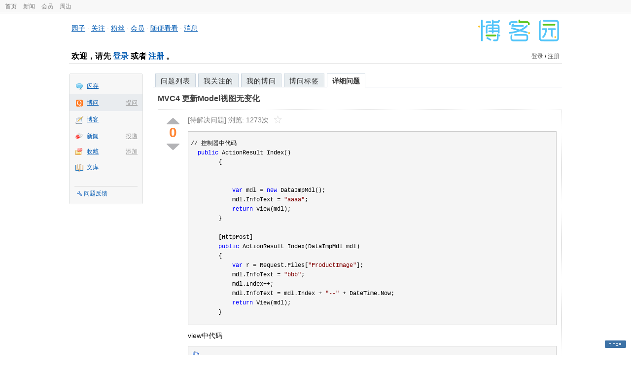

--- FILE ---
content_type: text/html; charset=utf-8
request_url: https://q.cnblogs.com/q/69345
body_size: 6946
content:
<!DOCTYPE html>
<html lang="zh-cn">
<head>
    <meta charset="utf-8" />
    <meta name="viewport" content="width=device-width, initial-scale=1" />
    <title>MVC4 更新Model视图无变化_博问_博客园</title>
    <meta name="keywords" content="MVCMVC4 更新Model视图无变化" />
    <meta name="description" content="// 控制器中代码 public ActionResult Index() { var mdl = new DataImpMdl(); mdl.InfoText = &amp;quot;aaaa&amp;quot;; return Vi" />
    <meta name="renderer" content="webkit">
    <meta name="force-rendering" content="webkit">
        <link rel="canonical" href="https://q.cnblogs.com/q/69345" />
    <link rel="icon" href="https://assets.cnblogs.com/favicon_v3_2.ico" type="image/x-icon" />
    <link href="/bundles/css/common.min.css?v=vOeKAn0T0RPjj2azbHE-wzz-be9rPZGpoR2Xogs_Qlw" rel="stylesheet" />
    
    <link rel="stylesheet" href="//assets.cnblogs.com/highlight/11.4.0/styles/default.min.css" />
    <link href="/bundles/css/detail.min.css?v=EOllelaJQbTTYbga6YrD1ne2i92vgXkA-HGFvo5VPGg" rel="stylesheet" />
    <link href="/bundles/css/zoom.min.css?v=8MvFH_My14imBEMY4CHnFvR2EPGNuLH4eHcxkJHH8bs" rel="stylesheet" />
    

    <script src="//assets.cnblogs.com/script/jquery.js" type="text/javascript"></script>
    <script src="//assets.cnblogs.com/script/json2.js" type="text/javascript"></script>
    <script src="//assets.cnblogs.com/script/paste-upload-image.js"></script>
    <script src="//q-cdn.cnblogs.com/bundles/js/common.min.js" type="text/javascript"></script>
    <script src="//q-cdn.cnblogs.com/bundles/js/external.min.js" type="text/javascript"></script>
    <script src="//q-cdn.cnblogs.com/Component/layer/layer.js" type="text/javascript"></script>
    
    <script src="//assets.cnblogs.com/highlight/11.4.0/highlight.min.js"></script>
    <script src="//q-cdn.cnblogs.com/bundles/js/detail.min.js" type="text/javascript"></script>
    <script src="//q-cdn.cnblogs.com/bundles/js/zoom.min.js" type="text/javascript"></script>
    <script type="text/javascript">
        var qid=69345,isLogined= false,qes_award=0;
        var isself=false;
        var acount=2;
        var dealflag=0;
        var ansid=0,acid=0,commid=0,optype=0;
        var aids="154375,154406";
        var flags = "1";
    </script>

</head>
<body>
    <div id="hd_top" class="clearfix">
        <div id="hd_top_w">
            <a href="//www.cnblogs.com">首页</a>
            <a href="//news.cnblogs.com/">新闻</a>
            <a href="https://cnblogs.vip/">会员</a>
            <a href="https://cnblogs.vip/store">周边</a>
        </div>
    </div>
    <div id="wrapper">
        <div id="header">
            <div id="logo">
                <a href="//www.cnblogs.com"><img src="//assets.cnblogs.com/images/logo/logo20170227.png" alt="logo" style="width:165px;height:55px;" /></a>
            </div>
            <div id="nav_block">
                <a href="//home.cnblogs.com/">园子</a> · <a href="//home.cnblogs.com/followees/">关注</a> · <a href="//home.cnblogs.com/followers/">粉丝</a> ·
                <a href="//home.cnblogs.com/vip">会员</a> · <a href="//home.cnblogs.com/feed/all/">随便看看</a> · <a href="//msg.cnblogs.com/" target="_blank">消息<span id="msg_count"></span></a>
            </div>
            <div class="clear"></div>
            <div id="header_user">
                <div class="topbar-left-logo">
                    <a href="//www.cnblogs.com"><img class="logo" src="/Images/newsite/cnblogs.svg" alt="博客园"></a>
                </div>
                
<h1 id="header_user_left">
        欢迎，请先 <a href="javascript:void(0);" onclick="return login();">登录</a> 或者 <a href="javascript:void(0);" onclick="return register();">注册</a> 。
</h1>
<div id="header_user_right">
        <a href="javascript:void(0);" onclick="return login();">登录</a> / <a href="javascript:void(0);" onclick="return register();">注册</a>
</div>


            </div>
            <div class="clear"></div>
        </div>
        <div id="container">

            <div id="app_bar">
    <p class="app_r_3"></p><p class="app_r_2"></p><p class="app_r_1"></p>
    <div id="app_list_wrapper">
        <ul class="app_list">
                <li class="">
                    <img src="//assets.cnblogs.com/images/ico_ing.gif" alt="" /><a href="https://ing.cnblogs.com/" id="app_ing">闪存</a>
                </li>
                <li class="current">
                            <em><a href="/q/new">提问</a></em>
                    <img src="//assets.cnblogs.com/images/ico_question.gif" alt="" /><a href="/" id="app_List">博问</a>
                </li>
                <li class="">
                    <img src="//assets.cnblogs.com/images/ico_blog.gif" alt="" /><a href="https://home.cnblogs.com/blog/" id="app_blog">博客</a>
                </li>
                <li class="">
                            <em><a href="https://news.cnblogs.com/n/publish">投递</a></em>
                    <img src="//assets.cnblogs.com/images/ico_news.gif" alt="" /><a href="https://home.cnblogs.com/news/" id="app_news">新闻</a>
                </li>
                <li class="">
                            <em><a href="#">添加</a></em>
                    <img src="//assets.cnblogs.com/images/ico_bookmark.gif" alt="" /><a href="https://wz.cnblogs.com/" id="app_wz">收藏</a>
                </li>
                <li class="">
                    <img src="//assets.cnblogs.com/images/ico_kb.gif" alt="" /><a href="https://home.cnblogs.com/kb/" id="app_kb">文库</a>
                </li>
        </ul>
        <div class="app_setting">
            <a href="https://group.cnblogs.com/forum/public/" class="flag_edit" target="_blank">问题反馈</a>
        </div>
    </div>
    <p class="app_r_1"></p><p class="app_r_2"></p><p class="app_r_3"></p>
</div>


            <div id="container_content">

                <div class="main_nav">
                    <ul class="topic_nav_block">
                        <li><a href="/">问题列表</a> </li>
                        <li><a href="/list/MyStarQuestion">我关注的</a> </li>
                        <li><a href="/list/myquestion">我的博问</a> </li>
                        <li><a href="/tag/list">博问标签</a> </li>
                        <li style="display:none;" id="lasttopnav_li"><a href="javascript:void(0);" id="lasttopnav"></a></li>
                    </ul>
                    <div class="clear">
                    </div>
                </div>

                <div id="main">
                    <h1 class="qitem_title" id="q_title"><a href="/q/69345">MVC4 更新Model视图无变化</a></h1>


<div class="qitem_question qclear">
    <div class="q_digg_bury">
        <span id="q_digg" onclick="q_digg(69345)" class="q_diggit" title="推荐（再次点击取消）">
        </span>
        <span id="q_diggbury_count" class="q_diggbury_count">0</span>
        <span id="q_bury" onclick="q_bury(69345)" class="q_buryit" title="反对（再次点击取消）">
        </span>
    </div>
    <div class="qitem_item">
        <div class="qitem_publisher">
                <span>[待解决问题] </span>
            <span id="question_view_count"></span>
                <img src="/Images/newsite/question_star_grey.png" alt="" class="question-star" href="javascript:void(0);" onclick="StarQuestion(69345, this)" />
        </div>
        <div id="qes_content" class="q_content">
            <div class="cnblogs_code">
<pre>// 控制器中代码   <br />  <span style="color: #0000ff;">public</span><span style="color: #000000;"> ActionResult Index()
        {


            </span><span style="color: #0000ff;">var</span> mdl = <span style="color: #0000ff;">new</span><span style="color: #000000;"> DataImpMdl();
            mdl.InfoText </span>= <span style="color: #800000;">"</span><span style="color: #800000;">aaaa</span><span style="color: #800000;">"</span><span style="color: #000000;">;
            </span><span style="color: #0000ff;">return</span><span style="color: #000000;"> View(mdl);
        }

        [HttpPost]
        </span><span style="color: #0000ff;">public</span><span style="color: #000000;"> ActionResult Index(DataImpMdl mdl)
        {
            </span><span style="color: #0000ff;">var</span> r = Request.Files[<span style="color: #800000;">"</span><span style="color: #800000;">ProductImage</span><span style="color: #800000;">"</span><span style="color: #000000;">];
            mdl.InfoText </span>= <span style="color: #800000;">"</span><span style="color: #800000;">bbb</span><span style="color: #800000;">"</span><span style="color: #000000;">;
            mdl.Index</span>++<span style="color: #000000;">;
            mdl.InfoText </span>= mdl.Index + <span style="color: #800000;">"</span><span style="color: #800000;">--</span><span style="color: #800000;">"</span> +<span style="color: #000000;"> DateTime.Now;
            </span><span style="color: #0000ff;">return</span><span style="color: #000000;"> View(mdl);
        }</span></pre>
</div>
<p>view中代码</p>
<div class="cnblogs_code">
<pre><span style="color: #000000;">@{
    ViewBag.Title = "Index";
}
@model webManage.Models.DataImpMdl
    @using (Html.BeginForm())
    {
        @Html.Hidden("indexh",1);
        </span><span style="color: #0000ff;">&lt;</span><span style="color: #800000;">input </span><span style="color: #ff0000;">type</span><span style="color: #0000ff;">="file"</span><span style="color: #ff0000;"> name</span><span style="color: #0000ff;">="file"</span> <span style="color: #0000ff;">/&gt;&lt;</span><span style="color: #800000;">input </span><span style="color: #ff0000;">type</span><span style="color: #0000ff;">="submit"</span> <span style="color: #0000ff;">/&gt;</span><span style="color: #000000;">
        
       

        @Html.TextBoxFor(p =&gt; p.Index)
        @Html.TextAreaFor(p=&gt;p.InfoText)
    }</span></pre>
</div>
<p>点提交按钮，只会保存第一次的输入并显示，不会累加，时间也显示不出来，这是啥情况呀</p>
        </div>
        <div class="qclear">
            <div id="d_tag" class="lf">
                        <a class="detail_tag" href="/tag/mvc/unsolved">MVC</a>
            </div>
            <div class="question_author">
                <a href="/u/he69">
                    <img class="q_avatar" src="//pic.cnblogs.com/default-avatar.png" alt="he69的主页" />
                </a>
                <a href="/u/he69" class="bluelink">he69</a>
                <span class="v-split">|</span>
                <a class="graylink" href="/q/faq#qt">菜鸟二级</a>
                <span class="v-split">|</span>
                园豆：<span id="question_user_allscore">217</span><br />
                提问于：2015-01-21 10:14
            </div>
        </div>
        <div class="q_close">
        </div>
        <span id="qCommentSpan"></span>
        <div class="question-comment-editor" style="display:none;" id="qCommentEditor">
            <div>
                <textarea id="qCommentTextarea" class="question-comment-textarea" cols="68" rows="3"
                          placeholder="使用评论向提问者提出修改建议或者询问更多信息,请不要在评论中回答问题。"></textarea>
                <input type="button" class="question-comment-button" id="qCommentPostBtn" onclick="PostQuestionComment(69345)" value="添加评论" />
                <span class="question-comment-tip-hide" id="qComment_tip_hide" href="javascript:void(0);"
                      onclick="ShowQCommentTip()">显示帮助</span>
            </div>
            <div class="question-comment-tip" id="question_comment_tip">
                使用"Ctrl+Enter"可进行快捷提交，评论支持部分 Markdown 语法：[link](http://example.com) _italic_ **bold** `code`。
            </div>
        </div>
    </div>
</div>


<div id="middle-div" class="greendiv qclear">
    <span class="adop">
            <a id="middle-div-up" href="http://q.cnblogs.com/q/69344/" title="上一条博问">&lt;</a>
            <a id="middle-div-down" href="http://q.cnblogs.com/q/69346/" title="下一条博问">&gt;</a>
    </span>
    <span id="middle-div-content"></span>
    <div class="qitme_opt">
        <span id="span_report">
            <a href="javascript:void(0);" class="graylink" onclick="ShareToOther()">分享</a>
            <span id="qitme_opt_tips"></span>
        </span>
        <div class="share-div" id="share_div" style="display: none">
            分享您的问题
            <img src="/Images/newsite/icon_delete.svg" alt="" style="float: right; width: 12px; height:12px;" onclick="HideShareDiv()" />
            <div class="question-link-div">
                <input id="question_link" type="text" />
                <img id="clip_img" onlick="ClipToBoard()" src="/Images/clippy.svg" alt="" title="点击复制到剪贴板" data-clipboard-action="copy" data-clipboard-target="#question_link" style="width: 20px; float: right; margin-top: 5px;" />
            </div>
            <div class="share-component" data-disabled="google,twitter,facebook,diandian,linkedin" data-description="Share.js - 一键分享到微博，QQ空间，腾讯微博，人人，豆瓣"></div>
        </div>
        <script>
            var clipboard = new Clipboard('#clip_img');
            clipboard.on('success', function (e) {
                layer.msg("已复制到剪贴板！");
            });
            clipboard.on('error', function (e) {
                console.log(e);
            });
        </script>
    </div>
</div>



<!--问题的答案列表开始-->
<div id="panelAnswerList" class="qitem_all_answer qclear">
        <div class="title_green">
                所有回答(2)
        </div>
        <div class="qitem_all_answer_inner qclear">
                <div id="span_154375" class="q_answeritem qclear">
                    <div class="q_digg_bury">
                        <span onclick="answerdigg(154375)" class="q_diggit" title="推荐（再次点击取消）"></span>
                        <span id="answer_diggbury_154375" class="q_diggbury_count">0</span>
                        <span onclick="answerbury(154375)" class="q_buryit" title="反对（再次点击取消）"></span>
                    </div>
                    <div class="qitem_item qclear">
                        <div id="a_154375" class="q_content">
<p>你每次都给传递的是1，会累加才怪了，@html.Hidden("",1)，这里的1你给的是定制，他能给自加？</p>                        </div>

                        <div id="answer_option_154375">
                            
<div class="q_answeroption">
    <div class="lf">
    </div>
    <div class="answer_author">
        <a href="/u/JeffController" class="bluelink">_Vegetables</a>
        <span class="v-split">|</span>
        园豆：586
        <a class="graylink" href="/q/faq#qt">(小虾三级)</a>
        <span class="v-split">|</span>
        2015-01-21 10:22

    </div>
</div>

                        </div>

                        <div class="q_answercomm qclear" id="q_answercomm_154375">

<div id="c_864788" class="q_answercommlist">
    <div class="q_comment_body q_content">
<p>这个是我随意写的键和值，和model没有任何绑定，它不影响model的值呀</p>
    </div>
    <div class="answer_author">
        <a href="javascript:void(0);" id="digg_864788" onclick="DiggComment(864788,'digg')" class="comm-digg bluelink">支持(<span>0</span>)</a>
        <a href="javascript:void(0);" id="bury_864788" onclick="DiggComment(864788,'bury')" class="comm-bury bluelink">反对(<span>0</span>)</a>
        <span class="comment-vote-tips" id="comment_vote_tips_864788"></span>
        <a class="bluelink" href="/u/he69" id="q_a_comment_author_864788">he69</a>
        <span class="v-split">|</span>
        园豆：217
        <a class="graylink" href="/q/faq#qt">(菜鸟二级)</a>
        <span class="v-split">|</span>
        2015-01-21 16:17
    </div>
</div>






<div id="c_864874" class="q_answercommlist">
    <div class="q_comment_body q_content">
<p>@he69: 既然是model里面的，你在httppost的时候值是改变了，但是你保存了吗？</p>    </div>
    <div class="answer_author">
        <a href="javascript:void(0);" id="digg_864874" onclick="DiggComment(864874,'digg')" class="comm-digg bluelink">支持(<span>0</span>)</a>
        <a href="javascript:void(0);" id="bury_864874" onclick="DiggComment(864874,'bury')" class="comm-bury bluelink">反对(<span>0</span>)</a>
        <span class="comment-vote-tips" id="comment_vote_tips_864874"></span>
        <a class="bluelink" href="/u/JeffController" id="q_a_comment_author_864874">_Vegetables</a>
        <span class="v-split">|</span>
        园豆：586
        <a class="graylink" href="/q/faq#qt">(小虾三级)</a>
        <span class="v-split">|</span>
        2015-01-21 17:27
    </div>
</div>





                        </div>
<div class="commentEditorMD" id="commentMDEditor" style="display: none">
    <div class="markdown-editor-wrapper">
        <ul class="markdownTab">
            <li class="write"><a class="tablinks active" onclick="switchTab(event, 'commentMarkdown', 'answerComment')">编辑文本</a></li>
            <li class="preview"><a class="tablinks" onclick="switchTab(event, 'commentPreview', 'answerComment')">预览</a></li>
        </ul>
        <div id="commentMarkdown" class="answerComment tabcontent" style="display: block;">
            <textarea name="txtComment" id="txtCommentMarkdown" style="display: block;" contenteditable></textarea>
            <div class="toolbar-bottom">
                <a class="attachment" onclick="markdown_image_upload('txtCommentMarkdown'); return false;"></a>
                <span onclick="markdown_image_upload('txtCommentMarkdown'); return false;">上传图片</span>
            </div>
        </div>
        <div id="commentPreview" class="answerComment tabcontent">
            <div name="txtComment" id="txtCommentPreview" class="q_content markdown-preview"></div>
        </div>
    </div>
    <br />
    <input type="button" id="btnAddComment" name="btnAddComment" value="提交评论" />
    <input type="button" id="btnCancleComment" style="margin-top:10px;margin-left:20px;" name="btnAnswerCommentCancle" value="取&nbsp;消" />
    <span style="color:gray">&nbsp; Ctrl+Enter键快速提交</span><span id="answer_id"></span>
    <script>
        var $md_comment_content = $("#txtCommentMarkdown");
        $md_comment_content.pasteUploadImage('www.cnblogs.com');
    </script>
</div>
                        <div id="link_answercomment_154375_tinymce" class="anscomment"></div>
                    </div>
                </div>
                <div id="span_154406" class="q_answeritem qclear">
                    <div class="q_digg_bury">
                        <span onclick="answerdigg(154406)" class="q_diggit" title="推荐（再次点击取消）"></span>
                        <span id="answer_diggbury_154406" class="q_diggbury_count">0</span>
                        <span onclick="answerbury(154406)" class="q_buryit" title="反对（再次点击取消）"></span>
                    </div>
                    <div class="qitem_item qclear">
                        <div id="a_154406" class="q_content">
<p>匹配的是第一个Index（），而每次你在里面都是直接new出来的，所以总是初始值。</p>
<p>比如这样</p>
<p>public ActionResult Index()</p>
<p>{</p>
<p>var mdl = session["key"] as&nbsp;&nbsp; &nbsp;&nbsp;DataImpMdl;</p>
<p>if(mdl==null)</p>
<p>{mdl = new DataImpMdl();</p>
<p>mdl.InfoText = "aaaa"; return View(mdl); }</p>
<p>}</p>
<p>[HttpPost]</p>
<p>public ActionResult Index(DataImpMdl mdl) { var r = Request.Files["ProductImage"]; mdl.InfoText = "bbb"; mdl.Index++; mdl.InfoText = mdl.Index + "--" + DateTime.Now;session["key"]=mdl;</p>
<p>return View(); }</p>                        </div>

                        <div id="answer_option_154406">
                            
<div class="q_answeroption">
    <div class="lf">
    </div>
    <div class="answer_author">
        <a href="/u/wusong" class="bluelink">arg</a>
        <span class="v-split">|</span>
        园豆：1047
        <a class="graylink" href="/q/faq#qt">(小虾三级)</a>
        <span class="v-split">|</span>
        2015-01-21 14:41

    </div>
</div>

                        </div>

                        <div class="q_answercomm qclear" id="q_answercomm_154406">

<div id="c_864785" class="q_answercommlist">
    <div class="q_comment_body q_content">
<p>点提交按钮是post呀，我跟踪进去，model值已经变了，跟踪到view里值也是正常的，就是显示的时候又回到第一次提交的信息。 怀疑是@Html.TextBoxFor 这个方法理解的不透切，直接用@Model.InfoText 也正常</p>
    </div>
    <div class="answer_author">
        <a href="javascript:void(0);" id="digg_864785" onclick="DiggComment(864785,'digg')" class="comm-digg bluelink">支持(<span>0</span>)</a>
        <a href="javascript:void(0);" id="bury_864785" onclick="DiggComment(864785,'bury')" class="comm-bury bluelink">反对(<span>0</span>)</a>
        <span class="comment-vote-tips" id="comment_vote_tips_864785"></span>
        <a class="bluelink" href="/u/he69" id="q_a_comment_author_864785">he69</a>
        <span class="v-split">|</span>
        园豆：217
        <a class="graylink" href="/q/faq#qt">(菜鸟二级)</a>
        <span class="v-split">|</span>
        2015-01-21 16:15
    </div>
</div>






<div id="c_864885" class="q_answercommlist">
    <div class="q_comment_body q_content">
<p>@he69:&nbsp;</p>
<p>要不你把第二个index里的方法copy一份到第一份看看</p>    </div>
    <div class="answer_author">
        <a href="javascript:void(0);" id="digg_864885" onclick="DiggComment(864885,'digg')" class="comm-digg bluelink">支持(<span>0</span>)</a>
        <a href="javascript:void(0);" id="bury_864885" onclick="DiggComment(864885,'bury')" class="comm-bury bluelink">反对(<span>0</span>)</a>
        <span class="comment-vote-tips" id="comment_vote_tips_864885"></span>
        <a class="bluelink" href="/u/wusong" id="q_a_comment_author_864885">arg</a>
        <span class="v-split">|</span>
        园豆：1047
        <a class="graylink" href="/q/faq#qt">(小虾三级)</a>
        <span class="v-split">|</span>
        2015-01-21 17:38
    </div>
</div>





                        </div>
<div class="commentEditorMD" id="commentMDEditor" style="display: none">
    <div class="markdown-editor-wrapper">
        <ul class="markdownTab">
            <li class="write"><a class="tablinks active" onclick="switchTab(event, 'commentMarkdown', 'answerComment')">编辑文本</a></li>
            <li class="preview"><a class="tablinks" onclick="switchTab(event, 'commentPreview', 'answerComment')">预览</a></li>
        </ul>
        <div id="commentMarkdown" class="answerComment tabcontent" style="display: block;">
            <textarea name="txtComment" id="txtCommentMarkdown" style="display: block;" contenteditable></textarea>
            <div class="toolbar-bottom">
                <a class="attachment" onclick="markdown_image_upload('txtCommentMarkdown'); return false;"></a>
                <span onclick="markdown_image_upload('txtCommentMarkdown'); return false;">上传图片</span>
            </div>
        </div>
        <div id="commentPreview" class="answerComment tabcontent">
            <div name="txtComment" id="txtCommentPreview" class="q_content markdown-preview"></div>
        </div>
    </div>
    <br />
    <input type="button" id="btnAddComment" name="btnAddComment" value="提交评论" />
    <input type="button" id="btnCancleComment" style="margin-top:10px;margin-left:20px;" name="btnAnswerCommentCancle" value="取&nbsp;消" />
    <span style="color:gray">&nbsp; Ctrl+Enter键快速提交</span><span id="answer_id"></span>
    <script>
        var $md_comment_content = $("#txtCommentMarkdown");
        $md_comment_content.pasteUploadImage('www.cnblogs.com');
    </script>
</div>
                        <div id="link_answercomment_154406_tinymce" class="anscomment"></div>
                    </div>
                </div>
        </div>
</div>


<div id="btnendqes">
    <input type="button" id="btn_endquestion" title="选择一个最佳答案，并且分配悬赏园豆给回答者" value="确认结帖" />
    <input type="button" id="btn_back" onclick="CancelEndQuestion()" title="取消结帖" value="取消结帖" />
</div>
<!--问题的答案列表结束-->
<!-- 编辑器开始 -->
<span id="clearAnswerAutoSave" onclick="ClearDraft()">清除回答草稿</span>
    <div>
        &nbsp;&nbsp;&nbsp;您需要<a onclick="return jutil.cnblogs.login();" href="javascript:void(0);">登录</a>以后才能回答，未注册用户请先<a onclick="return jutil.cnblogs.register();" href="javascript:void(0);">注册</a>。
    </div>
<script>hljs.initHighlightingOnLoad();</script>
<!-- 编辑器结束 -->

    <div id="unit_q1">
        <a href="https://dis.chatdesks.cn/chatdesk/jmcnblogs.html" target="_blank"><img src="https://img2024.cnblogs.com/blog/35695/202601/35695-20260109212056839-709769539.jpg"></a>
    </div>

                </div>

                <div id="right_sidebar">
                    
                </div>
                <div class="clear"></div>
            </div>
            <div class="clear"></div>
        </div>
        <div id="footer">
            <a href="https://about.cnblogs.com">关于博客园</a><a href="https://about.cnblogs.com/contact">联系我们</a><a href="https://about.cnblogs.com/bd">商务合作</a>©2004-2026<a href="http://www.cnblogs.com">博客园</a><span id="powered_by">Powered by .NET on Kubernetes</span><span id="profiler_footer"></span>
        </div>
    </div>
    <script type="text/javascript">
        (function(c,l,a,r,i,t,y){
            c[a]=c[a]||function(){(c[a].q=c[a].q||[]).push(arguments)};
            t=l.createElement(r);t.async=1;t.src="https://www.clarity.ms/tag/"+i;
            y=l.getElementsByTagName(r)[0];y.parentNode.insertBefore(t,y);
        })(window, document, "clarity", "script", "l82i9eu4no");
    </script>
</body>
</html>
